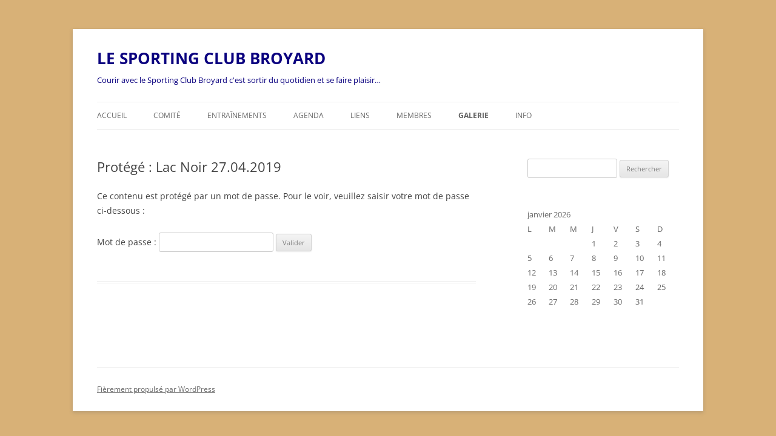

--- FILE ---
content_type: text/html; charset=UTF-8
request_url: http://sportingclubbroyard.ch/zollhaus-lac-noir-rando-27-04-2019/
body_size: 11517
content:
<!DOCTYPE html>
<html lang="fr-FR">
<head>
<meta charset="UTF-8" />
<meta name="viewport" content="width=device-width, initial-scale=1.0" />
<title>Lac Noir 27.04.2019 | LE SPORTING CLUB BROYARD                                                       </title>
<link rel="profile" href="https://gmpg.org/xfn/11" />
<link rel="pingback" href="http://sportingclubbroyard.ch/xmlrpc.php">
<meta name='robots' content='max-image-preview:large' />
<link rel="alternate" type="application/rss+xml" title="LE SPORTING CLUB BROYARD                                                        &raquo; Flux" href="http://sportingclubbroyard.ch/feed/" />
<link rel="alternate" type="application/rss+xml" title="LE SPORTING CLUB BROYARD                                                        &raquo; Flux des commentaires" href="http://sportingclubbroyard.ch/comments/feed/" />
<link rel="alternate" title="oEmbed (JSON)" type="application/json+oembed" href="http://sportingclubbroyard.ch/wp-json/oembed/1.0/embed?url=http%3A%2F%2Fsportingclubbroyard.ch%2Fzollhaus-lac-noir-rando-27-04-2019%2F" />
<link rel="alternate" title="oEmbed (XML)" type="text/xml+oembed" href="http://sportingclubbroyard.ch/wp-json/oembed/1.0/embed?url=http%3A%2F%2Fsportingclubbroyard.ch%2Fzollhaus-lac-noir-rando-27-04-2019%2F&#038;format=xml" />
<style id='wp-img-auto-sizes-contain-inline-css' type='text/css'>
img:is([sizes=auto i],[sizes^="auto," i]){contain-intrinsic-size:3000px 1500px}
/*# sourceURL=wp-img-auto-sizes-contain-inline-css */
</style>
<link rel='stylesheet' id='twb-open-sans-css' href='https://fonts.googleapis.com/css?family=Open+Sans%3A300%2C400%2C500%2C600%2C700%2C800&#038;display=swap&#038;ver=6.9' type='text/css' media='all' />
<link rel='stylesheet' id='twbbwg-global-css' href='http://sportingclubbroyard.ch/wp-content/plugins/photo-gallery/booster/assets/css/global.css?ver=1.0.0' type='text/css' media='all' />
<style id='wp-emoji-styles-inline-css' type='text/css'>

	img.wp-smiley, img.emoji {
		display: inline !important;
		border: none !important;
		box-shadow: none !important;
		height: 1em !important;
		width: 1em !important;
		margin: 0 0.07em !important;
		vertical-align: -0.1em !important;
		background: none !important;
		padding: 0 !important;
	}
/*# sourceURL=wp-emoji-styles-inline-css */
</style>
<style id='wp-block-library-inline-css' type='text/css'>
:root{--wp-block-synced-color:#7a00df;--wp-block-synced-color--rgb:122,0,223;--wp-bound-block-color:var(--wp-block-synced-color);--wp-editor-canvas-background:#ddd;--wp-admin-theme-color:#007cba;--wp-admin-theme-color--rgb:0,124,186;--wp-admin-theme-color-darker-10:#006ba1;--wp-admin-theme-color-darker-10--rgb:0,107,160.5;--wp-admin-theme-color-darker-20:#005a87;--wp-admin-theme-color-darker-20--rgb:0,90,135;--wp-admin-border-width-focus:2px}@media (min-resolution:192dpi){:root{--wp-admin-border-width-focus:1.5px}}.wp-element-button{cursor:pointer}:root .has-very-light-gray-background-color{background-color:#eee}:root .has-very-dark-gray-background-color{background-color:#313131}:root .has-very-light-gray-color{color:#eee}:root .has-very-dark-gray-color{color:#313131}:root .has-vivid-green-cyan-to-vivid-cyan-blue-gradient-background{background:linear-gradient(135deg,#00d084,#0693e3)}:root .has-purple-crush-gradient-background{background:linear-gradient(135deg,#34e2e4,#4721fb 50%,#ab1dfe)}:root .has-hazy-dawn-gradient-background{background:linear-gradient(135deg,#faaca8,#dad0ec)}:root .has-subdued-olive-gradient-background{background:linear-gradient(135deg,#fafae1,#67a671)}:root .has-atomic-cream-gradient-background{background:linear-gradient(135deg,#fdd79a,#004a59)}:root .has-nightshade-gradient-background{background:linear-gradient(135deg,#330968,#31cdcf)}:root .has-midnight-gradient-background{background:linear-gradient(135deg,#020381,#2874fc)}:root{--wp--preset--font-size--normal:16px;--wp--preset--font-size--huge:42px}.has-regular-font-size{font-size:1em}.has-larger-font-size{font-size:2.625em}.has-normal-font-size{font-size:var(--wp--preset--font-size--normal)}.has-huge-font-size{font-size:var(--wp--preset--font-size--huge)}.has-text-align-center{text-align:center}.has-text-align-left{text-align:left}.has-text-align-right{text-align:right}.has-fit-text{white-space:nowrap!important}#end-resizable-editor-section{display:none}.aligncenter{clear:both}.items-justified-left{justify-content:flex-start}.items-justified-center{justify-content:center}.items-justified-right{justify-content:flex-end}.items-justified-space-between{justify-content:space-between}.screen-reader-text{border:0;clip-path:inset(50%);height:1px;margin:-1px;overflow:hidden;padding:0;position:absolute;width:1px;word-wrap:normal!important}.screen-reader-text:focus{background-color:#ddd;clip-path:none;color:#444;display:block;font-size:1em;height:auto;left:5px;line-height:normal;padding:15px 23px 14px;text-decoration:none;top:5px;width:auto;z-index:100000}html :where(.has-border-color){border-style:solid}html :where([style*=border-top-color]){border-top-style:solid}html :where([style*=border-right-color]){border-right-style:solid}html :where([style*=border-bottom-color]){border-bottom-style:solid}html :where([style*=border-left-color]){border-left-style:solid}html :where([style*=border-width]){border-style:solid}html :where([style*=border-top-width]){border-top-style:solid}html :where([style*=border-right-width]){border-right-style:solid}html :where([style*=border-bottom-width]){border-bottom-style:solid}html :where([style*=border-left-width]){border-left-style:solid}html :where(img[class*=wp-image-]){height:auto;max-width:100%}:where(figure){margin:0 0 1em}html :where(.is-position-sticky){--wp-admin--admin-bar--position-offset:var(--wp-admin--admin-bar--height,0px)}@media screen and (max-width:600px){html :where(.is-position-sticky){--wp-admin--admin-bar--position-offset:0px}}

/*# sourceURL=wp-block-library-inline-css */
</style><style id='global-styles-inline-css' type='text/css'>
:root{--wp--preset--aspect-ratio--square: 1;--wp--preset--aspect-ratio--4-3: 4/3;--wp--preset--aspect-ratio--3-4: 3/4;--wp--preset--aspect-ratio--3-2: 3/2;--wp--preset--aspect-ratio--2-3: 2/3;--wp--preset--aspect-ratio--16-9: 16/9;--wp--preset--aspect-ratio--9-16: 9/16;--wp--preset--color--black: #000000;--wp--preset--color--cyan-bluish-gray: #abb8c3;--wp--preset--color--white: #fff;--wp--preset--color--pale-pink: #f78da7;--wp--preset--color--vivid-red: #cf2e2e;--wp--preset--color--luminous-vivid-orange: #ff6900;--wp--preset--color--luminous-vivid-amber: #fcb900;--wp--preset--color--light-green-cyan: #7bdcb5;--wp--preset--color--vivid-green-cyan: #00d084;--wp--preset--color--pale-cyan-blue: #8ed1fc;--wp--preset--color--vivid-cyan-blue: #0693e3;--wp--preset--color--vivid-purple: #9b51e0;--wp--preset--color--blue: #21759b;--wp--preset--color--dark-gray: #444;--wp--preset--color--medium-gray: #9f9f9f;--wp--preset--color--light-gray: #e6e6e6;--wp--preset--gradient--vivid-cyan-blue-to-vivid-purple: linear-gradient(135deg,rgb(6,147,227) 0%,rgb(155,81,224) 100%);--wp--preset--gradient--light-green-cyan-to-vivid-green-cyan: linear-gradient(135deg,rgb(122,220,180) 0%,rgb(0,208,130) 100%);--wp--preset--gradient--luminous-vivid-amber-to-luminous-vivid-orange: linear-gradient(135deg,rgb(252,185,0) 0%,rgb(255,105,0) 100%);--wp--preset--gradient--luminous-vivid-orange-to-vivid-red: linear-gradient(135deg,rgb(255,105,0) 0%,rgb(207,46,46) 100%);--wp--preset--gradient--very-light-gray-to-cyan-bluish-gray: linear-gradient(135deg,rgb(238,238,238) 0%,rgb(169,184,195) 100%);--wp--preset--gradient--cool-to-warm-spectrum: linear-gradient(135deg,rgb(74,234,220) 0%,rgb(151,120,209) 20%,rgb(207,42,186) 40%,rgb(238,44,130) 60%,rgb(251,105,98) 80%,rgb(254,248,76) 100%);--wp--preset--gradient--blush-light-purple: linear-gradient(135deg,rgb(255,206,236) 0%,rgb(152,150,240) 100%);--wp--preset--gradient--blush-bordeaux: linear-gradient(135deg,rgb(254,205,165) 0%,rgb(254,45,45) 50%,rgb(107,0,62) 100%);--wp--preset--gradient--luminous-dusk: linear-gradient(135deg,rgb(255,203,112) 0%,rgb(199,81,192) 50%,rgb(65,88,208) 100%);--wp--preset--gradient--pale-ocean: linear-gradient(135deg,rgb(255,245,203) 0%,rgb(182,227,212) 50%,rgb(51,167,181) 100%);--wp--preset--gradient--electric-grass: linear-gradient(135deg,rgb(202,248,128) 0%,rgb(113,206,126) 100%);--wp--preset--gradient--midnight: linear-gradient(135deg,rgb(2,3,129) 0%,rgb(40,116,252) 100%);--wp--preset--font-size--small: 13px;--wp--preset--font-size--medium: 20px;--wp--preset--font-size--large: 36px;--wp--preset--font-size--x-large: 42px;--wp--preset--spacing--20: 0.44rem;--wp--preset--spacing--30: 0.67rem;--wp--preset--spacing--40: 1rem;--wp--preset--spacing--50: 1.5rem;--wp--preset--spacing--60: 2.25rem;--wp--preset--spacing--70: 3.38rem;--wp--preset--spacing--80: 5.06rem;--wp--preset--shadow--natural: 6px 6px 9px rgba(0, 0, 0, 0.2);--wp--preset--shadow--deep: 12px 12px 50px rgba(0, 0, 0, 0.4);--wp--preset--shadow--sharp: 6px 6px 0px rgba(0, 0, 0, 0.2);--wp--preset--shadow--outlined: 6px 6px 0px -3px rgb(255, 255, 255), 6px 6px rgb(0, 0, 0);--wp--preset--shadow--crisp: 6px 6px 0px rgb(0, 0, 0);}:where(.is-layout-flex){gap: 0.5em;}:where(.is-layout-grid){gap: 0.5em;}body .is-layout-flex{display: flex;}.is-layout-flex{flex-wrap: wrap;align-items: center;}.is-layout-flex > :is(*, div){margin: 0;}body .is-layout-grid{display: grid;}.is-layout-grid > :is(*, div){margin: 0;}:where(.wp-block-columns.is-layout-flex){gap: 2em;}:where(.wp-block-columns.is-layout-grid){gap: 2em;}:where(.wp-block-post-template.is-layout-flex){gap: 1.25em;}:where(.wp-block-post-template.is-layout-grid){gap: 1.25em;}.has-black-color{color: var(--wp--preset--color--black) !important;}.has-cyan-bluish-gray-color{color: var(--wp--preset--color--cyan-bluish-gray) !important;}.has-white-color{color: var(--wp--preset--color--white) !important;}.has-pale-pink-color{color: var(--wp--preset--color--pale-pink) !important;}.has-vivid-red-color{color: var(--wp--preset--color--vivid-red) !important;}.has-luminous-vivid-orange-color{color: var(--wp--preset--color--luminous-vivid-orange) !important;}.has-luminous-vivid-amber-color{color: var(--wp--preset--color--luminous-vivid-amber) !important;}.has-light-green-cyan-color{color: var(--wp--preset--color--light-green-cyan) !important;}.has-vivid-green-cyan-color{color: var(--wp--preset--color--vivid-green-cyan) !important;}.has-pale-cyan-blue-color{color: var(--wp--preset--color--pale-cyan-blue) !important;}.has-vivid-cyan-blue-color{color: var(--wp--preset--color--vivid-cyan-blue) !important;}.has-vivid-purple-color{color: var(--wp--preset--color--vivid-purple) !important;}.has-black-background-color{background-color: var(--wp--preset--color--black) !important;}.has-cyan-bluish-gray-background-color{background-color: var(--wp--preset--color--cyan-bluish-gray) !important;}.has-white-background-color{background-color: var(--wp--preset--color--white) !important;}.has-pale-pink-background-color{background-color: var(--wp--preset--color--pale-pink) !important;}.has-vivid-red-background-color{background-color: var(--wp--preset--color--vivid-red) !important;}.has-luminous-vivid-orange-background-color{background-color: var(--wp--preset--color--luminous-vivid-orange) !important;}.has-luminous-vivid-amber-background-color{background-color: var(--wp--preset--color--luminous-vivid-amber) !important;}.has-light-green-cyan-background-color{background-color: var(--wp--preset--color--light-green-cyan) !important;}.has-vivid-green-cyan-background-color{background-color: var(--wp--preset--color--vivid-green-cyan) !important;}.has-pale-cyan-blue-background-color{background-color: var(--wp--preset--color--pale-cyan-blue) !important;}.has-vivid-cyan-blue-background-color{background-color: var(--wp--preset--color--vivid-cyan-blue) !important;}.has-vivid-purple-background-color{background-color: var(--wp--preset--color--vivid-purple) !important;}.has-black-border-color{border-color: var(--wp--preset--color--black) !important;}.has-cyan-bluish-gray-border-color{border-color: var(--wp--preset--color--cyan-bluish-gray) !important;}.has-white-border-color{border-color: var(--wp--preset--color--white) !important;}.has-pale-pink-border-color{border-color: var(--wp--preset--color--pale-pink) !important;}.has-vivid-red-border-color{border-color: var(--wp--preset--color--vivid-red) !important;}.has-luminous-vivid-orange-border-color{border-color: var(--wp--preset--color--luminous-vivid-orange) !important;}.has-luminous-vivid-amber-border-color{border-color: var(--wp--preset--color--luminous-vivid-amber) !important;}.has-light-green-cyan-border-color{border-color: var(--wp--preset--color--light-green-cyan) !important;}.has-vivid-green-cyan-border-color{border-color: var(--wp--preset--color--vivid-green-cyan) !important;}.has-pale-cyan-blue-border-color{border-color: var(--wp--preset--color--pale-cyan-blue) !important;}.has-vivid-cyan-blue-border-color{border-color: var(--wp--preset--color--vivid-cyan-blue) !important;}.has-vivid-purple-border-color{border-color: var(--wp--preset--color--vivid-purple) !important;}.has-vivid-cyan-blue-to-vivid-purple-gradient-background{background: var(--wp--preset--gradient--vivid-cyan-blue-to-vivid-purple) !important;}.has-light-green-cyan-to-vivid-green-cyan-gradient-background{background: var(--wp--preset--gradient--light-green-cyan-to-vivid-green-cyan) !important;}.has-luminous-vivid-amber-to-luminous-vivid-orange-gradient-background{background: var(--wp--preset--gradient--luminous-vivid-amber-to-luminous-vivid-orange) !important;}.has-luminous-vivid-orange-to-vivid-red-gradient-background{background: var(--wp--preset--gradient--luminous-vivid-orange-to-vivid-red) !important;}.has-very-light-gray-to-cyan-bluish-gray-gradient-background{background: var(--wp--preset--gradient--very-light-gray-to-cyan-bluish-gray) !important;}.has-cool-to-warm-spectrum-gradient-background{background: var(--wp--preset--gradient--cool-to-warm-spectrum) !important;}.has-blush-light-purple-gradient-background{background: var(--wp--preset--gradient--blush-light-purple) !important;}.has-blush-bordeaux-gradient-background{background: var(--wp--preset--gradient--blush-bordeaux) !important;}.has-luminous-dusk-gradient-background{background: var(--wp--preset--gradient--luminous-dusk) !important;}.has-pale-ocean-gradient-background{background: var(--wp--preset--gradient--pale-ocean) !important;}.has-electric-grass-gradient-background{background: var(--wp--preset--gradient--electric-grass) !important;}.has-midnight-gradient-background{background: var(--wp--preset--gradient--midnight) !important;}.has-small-font-size{font-size: var(--wp--preset--font-size--small) !important;}.has-medium-font-size{font-size: var(--wp--preset--font-size--medium) !important;}.has-large-font-size{font-size: var(--wp--preset--font-size--large) !important;}.has-x-large-font-size{font-size: var(--wp--preset--font-size--x-large) !important;}
/*# sourceURL=global-styles-inline-css */
</style>

<style id='classic-theme-styles-inline-css' type='text/css'>
/*! This file is auto-generated */
.wp-block-button__link{color:#fff;background-color:#32373c;border-radius:9999px;box-shadow:none;text-decoration:none;padding:calc(.667em + 2px) calc(1.333em + 2px);font-size:1.125em}.wp-block-file__button{background:#32373c;color:#fff;text-decoration:none}
/*# sourceURL=/wp-includes/css/classic-themes.min.css */
</style>
<link rel='stylesheet' id='juiz_sps_styles-css' href='http://sportingclubbroyard.ch/wp-content/plugins/juiz-social-post-sharer/skins/1/style.min.css?ver=2.3.4' type='text/css' media='all' />
<link rel='stylesheet' id='bwg_fonts-css' href='http://sportingclubbroyard.ch/wp-content/plugins/photo-gallery/css/bwg-fonts/fonts.css?ver=0.0.1' type='text/css' media='all' />
<link rel='stylesheet' id='sumoselect-css' href='http://sportingclubbroyard.ch/wp-content/plugins/photo-gallery/css/sumoselect.min.css?ver=3.4.6' type='text/css' media='all' />
<link rel='stylesheet' id='mCustomScrollbar-css' href='http://sportingclubbroyard.ch/wp-content/plugins/photo-gallery/css/jquery.mCustomScrollbar.min.css?ver=3.1.5' type='text/css' media='all' />
<link rel='stylesheet' id='bwg_frontend-css' href='http://sportingclubbroyard.ch/wp-content/plugins/photo-gallery/css/styles.min.css?ver=1.8.35' type='text/css' media='all' />
<link rel='stylesheet' id='twentytwelve-fonts-css' href='http://sportingclubbroyard.ch/wp-content/themes/twentytwelve/fonts/font-open-sans.css?ver=20230328' type='text/css' media='all' />
<link rel='stylesheet' id='twentytwelve-style-css' href='http://sportingclubbroyard.ch/wp-content/themes/twentytwelve/style.css?ver=20251202' type='text/css' media='all' />
<link rel='stylesheet' id='twentytwelve-block-style-css' href='http://sportingclubbroyard.ch/wp-content/themes/twentytwelve/css/blocks.css?ver=20251031' type='text/css' media='all' />
<link rel='stylesheet' id='tablepress-default-css' href='http://sportingclubbroyard.ch/wp-content/plugins/tablepress/css/build/default.css?ver=3.2.6' type='text/css' media='all' />
<script type="text/javascript" src="http://sportingclubbroyard.ch/wp-includes/js/jquery/jquery.min.js?ver=3.7.1" id="jquery-core-js"></script>
<script type="text/javascript" src="http://sportingclubbroyard.ch/wp-includes/js/jquery/jquery-migrate.min.js?ver=3.4.1" id="jquery-migrate-js"></script>
<script type="text/javascript" src="http://sportingclubbroyard.ch/wp-content/plugins/photo-gallery/booster/assets/js/circle-progress.js?ver=1.2.2" id="twbbwg-circle-js"></script>
<script type="text/javascript" id="twbbwg-global-js-extra">
/* <![CDATA[ */
var twb = {"nonce":"59d5ec5918","ajax_url":"http://sportingclubbroyard.ch/wp-admin/admin-ajax.php","plugin_url":"http://sportingclubbroyard.ch/wp-content/plugins/photo-gallery/booster","href":"http://sportingclubbroyard.ch/wp-admin/admin.php?page=twbbwg_photo-gallery"};
var twb = {"nonce":"59d5ec5918","ajax_url":"http://sportingclubbroyard.ch/wp-admin/admin-ajax.php","plugin_url":"http://sportingclubbroyard.ch/wp-content/plugins/photo-gallery/booster","href":"http://sportingclubbroyard.ch/wp-admin/admin.php?page=twbbwg_photo-gallery"};
//# sourceURL=twbbwg-global-js-extra
/* ]]> */
</script>
<script type="text/javascript" src="http://sportingclubbroyard.ch/wp-content/plugins/photo-gallery/booster/assets/js/global.js?ver=1.0.0" id="twbbwg-global-js"></script>
<script type="text/javascript" src="http://sportingclubbroyard.ch/wp-content/plugins/photo-gallery/js/jquery.sumoselect.min.js?ver=3.4.6" id="sumoselect-js"></script>
<script type="text/javascript" src="http://sportingclubbroyard.ch/wp-content/plugins/photo-gallery/js/tocca.min.js?ver=2.0.9" id="bwg_mobile-js"></script>
<script type="text/javascript" src="http://sportingclubbroyard.ch/wp-content/plugins/photo-gallery/js/jquery.mCustomScrollbar.concat.min.js?ver=3.1.5" id="mCustomScrollbar-js"></script>
<script type="text/javascript" src="http://sportingclubbroyard.ch/wp-content/plugins/photo-gallery/js/jquery.fullscreen.min.js?ver=0.6.0" id="jquery-fullscreen-js"></script>
<script type="text/javascript" id="bwg_frontend-js-extra">
/* <![CDATA[ */
var bwg_objectsL10n = {"bwg_field_required":"field is required.","bwg_mail_validation":"This is not a valid email address.","bwg_search_result":"There are no images matching your search.","bwg_select_tag":"Select Tag","bwg_order_by":"Order By","bwg_search":"Search","bwg_show_ecommerce":"Show Ecommerce","bwg_hide_ecommerce":"Hide Ecommerce","bwg_show_comments":"Show Comments","bwg_hide_comments":"Hide Comments","bwg_restore":"Restore","bwg_maximize":"Maximize","bwg_fullscreen":"Fullscreen","bwg_exit_fullscreen":"Exit Fullscreen","bwg_search_tag":"SEARCH...","bwg_tag_no_match":"No tags found","bwg_all_tags_selected":"All tags selected","bwg_tags_selected":"tags selected","play":"Play","pause":"Pause","is_pro":"","bwg_play":"Play","bwg_pause":"Pause","bwg_hide_info":"Hide info","bwg_show_info":"Show info","bwg_hide_rating":"Hide rating","bwg_show_rating":"Show rating","ok":"Ok","cancel":"Cancel","select_all":"Select all","lazy_load":"0","lazy_loader":"http://sportingclubbroyard.ch/wp-content/plugins/photo-gallery/images/ajax_loader.png","front_ajax":"0","bwg_tag_see_all":"see all tags","bwg_tag_see_less":"see less tags"};
//# sourceURL=bwg_frontend-js-extra
/* ]]> */
</script>
<script type="text/javascript" src="http://sportingclubbroyard.ch/wp-content/plugins/photo-gallery/js/scripts.min.js?ver=1.8.35" id="bwg_frontend-js"></script>
<script type="text/javascript" src="http://sportingclubbroyard.ch/wp-content/themes/twentytwelve/js/navigation.js?ver=20250303" id="twentytwelve-navigation-js" defer="defer" data-wp-strategy="defer"></script>
<link rel="https://api.w.org/" href="http://sportingclubbroyard.ch/wp-json/" /><link rel="alternate" title="JSON" type="application/json" href="http://sportingclubbroyard.ch/wp-json/wp/v2/pages/1892" /><link rel="EditURI" type="application/rsd+xml" title="RSD" href="http://sportingclubbroyard.ch/xmlrpc.php?rsd" />
<meta name="generator" content="WordPress 6.9" />
<link rel="canonical" href="http://sportingclubbroyard.ch/zollhaus-lac-noir-rando-27-04-2019/" />
<link rel='shortlink' href='http://sportingclubbroyard.ch/?p=1892' />
	<style type="text/css" id="twentytwelve-header-css">
			.site-header h1 a,
		.site-header h2 {
			color: #0a007f;
		}
		</style>
	<style type="text/css" id="custom-background-css">
body.custom-background { background-color: #d8b177; }
</style>
	<link rel='stylesheet' id='comments_evolved_tabs_css-css' href='http://sportingclubbroyard.ch/wp-content/plugins/gplus-comments/assets/styles/plugin.css?ver=1.6.3' type='text/css' media='all' />
</head>

<body class="wp-singular page-template-default page page-id-1892 custom-background wp-embed-responsive wp-theme-twentytwelve metaslider-plugin custom-font-enabled single-author">
<div id="page" class="hfeed site">
	<a class="screen-reader-text skip-link" href="#content">Aller au contenu</a>
	<header id="masthead" class="site-header">
		<hgroup>
							<h1 class="site-title"><a href="http://sportingclubbroyard.ch/" rel="home" >LE SPORTING CLUB BROYARD                                                       </a></h1>
								<h2 class="site-description">Courir avec le Sporting Club Broyard c&#039;est sortir du quotidien et se faire plaisir&#8230;</h2>
					</hgroup>

		<nav id="site-navigation" class="main-navigation">
			<button class="menu-toggle">Menu</button>
			<div class="menu-accueil-container"><ul id="menu-accueil" class="nav-menu"><li id="menu-item-757" class="menu-item menu-item-type-post_type menu-item-object-page menu-item-home menu-item-757"><a href="http://sportingclubbroyard.ch/">Accueil</a></li>
<li id="menu-item-759" class="menu-item menu-item-type-post_type menu-item-object-page menu-item-759"><a href="http://sportingclubbroyard.ch/accueil/comite/">Comité</a></li>
<li id="menu-item-2202" class="menu-item menu-item-type-post_type menu-item-object-page menu-item-2202"><a href="http://sportingclubbroyard.ch/entrainements/">Entraînements</a></li>
<li id="menu-item-2201" class="menu-item menu-item-type-post_type menu-item-object-page menu-item-2201"><a href="http://sportingclubbroyard.ch/agenda/">Agenda</a></li>
<li id="menu-item-770" class="menu-item menu-item-type-post_type menu-item-object-page menu-item-770"><a href="http://sportingclubbroyard.ch/liens/">Liens</a></li>
<li id="menu-item-749" class="menu-item menu-item-type-post_type menu-item-object-page menu-item-has-children menu-item-749"><a href="http://sportingclubbroyard.ch/membres/">Membres</a>
<ul class="sub-menu">
	<li id="menu-item-751" class="menu-item menu-item-type-post_type menu-item-object-page menu-item-751"><a href="http://sportingclubbroyard.ch/membres/feuille-de-chou/">Feuille de chou</a></li>
	<li id="menu-item-753" class="menu-item menu-item-type-post_type menu-item-object-page menu-item-753"><a href="http://sportingclubbroyard.ch/membres/membres-2/">Coordonnées</a></li>
</ul>
</li>
<li id="menu-item-1941" class="menu-item menu-item-type-post_type menu-item-object-page current-menu-ancestor current_page_ancestor menu-item-has-children menu-item-1941"><a href="http://sportingclubbroyard.ch/galerie/" title="2025">Galerie</a>
<ul class="sub-menu">
	<li id="menu-item-2608" class="menu-item menu-item-type-post_type menu-item-object-page menu-item-has-children menu-item-2608"><a href="http://sportingclubbroyard.ch/galerie/">2025</a>
	<ul class="sub-menu">
		<li id="menu-item-2660" class="menu-item menu-item-type-custom menu-item-object-custom menu-item-2660"><a href="https://photos.app.goo.gl/JAv1PLKCQLcqp7hP8">Mollendruz 30.12.2025</a></li>
		<li id="menu-item-2655" class="menu-item menu-item-type-custom menu-item-object-custom menu-item-2655"><a href="https://photos.app.goo.gl/rF9zCrZVqH59ibVEA">Grolley 29.11.2025</a></li>
		<li id="menu-item-2639" class="menu-item menu-item-type-custom menu-item-object-custom menu-item-2639"><a href="https://photos.app.goo.gl/6FHZUtwd6S7pUBbd6">Péry Pré-la-Patte 25.10.2025</a></li>
		<li id="menu-item-2636" class="menu-item menu-item-type-custom menu-item-object-custom menu-item-2636"><a href="https://photos.app.goo.gl/ymgbn9QB9eCYHZ4z9">Birg-Engstligenalp 27.09.2025</a></li>
		<li id="menu-item-2640" class="menu-item menu-item-type-custom menu-item-object-custom menu-item-2640"><a href="https://photos.app.goo.gl/9fAzxL6Buey9BEnU7">Sortie d&rsquo;été Derborence 22-23.08.2025</a></li>
		<li id="menu-item-2625" class="menu-item menu-item-type-custom menu-item-object-custom menu-item-2625"><a href="https://photos.app.goo.gl/JqZAFsoTQdX2x6UXA">Mont Suchet 28.06.2025</a></li>
		<li id="menu-item-2623" class="menu-item menu-item-type-custom menu-item-object-custom menu-item-2623"><a href="https://photos.app.goo.gl/vnGYZrLru13weMKs6">Mont Sujet 25.05.2025</a></li>
		<li id="menu-item-2616" class="menu-item menu-item-type-custom menu-item-object-custom menu-item-2616"><a href="https://photos.app.goo.gl/HiDjQi9DAiJfpC8B8">En Gruyère 26.04.2025</a></li>
		<li id="menu-item-2612" class="menu-item menu-item-type-custom menu-item-object-custom menu-item-2612"><a href="https://photos.app.goo.gl/K6ZReb5suc2axs1r9">La Glâne 29.03.2025</a></li>
		<li id="menu-item-2604" class="menu-item menu-item-type-custom menu-item-object-custom menu-item-2604"><a href="https://photos.app.goo.gl/9rGPEkcoUYDmqTxMA">Sortie d&rsquo;hiver Mont Chevreuil 15.02.2025</a></li>
	</ul>
</li>
	<li id="menu-item-2555" class="menu-item menu-item-type-post_type menu-item-object-page menu-item-has-children menu-item-2555"><a href="http://sportingclubbroyard.ch/2024-2/">2024</a>
	<ul class="sub-menu">
		<li id="menu-item-2589" class="menu-item menu-item-type-custom menu-item-object-custom menu-item-2589"><a target="_blank" href="https://photos.app.goo.gl/nZnDYJ9gTs8t7iKV7">Le Bainoz 30.11.2024</a></li>
		<li id="menu-item-2585" class="menu-item menu-item-type-custom menu-item-object-custom menu-item-2585"><a href="https://photos.app.goo.gl/WsZTqSSKLQV9mYeK6">Gorges du Seyon 26.10.2024</a></li>
		<li id="menu-item-2583" class="menu-item menu-item-type-custom menu-item-object-custom menu-item-2583"><a href="https://photos.app.goo.gl/cchFup1b2ik71igr7">Le Pont-Croix Chatel 28.09.2024</a></li>
		<li id="menu-item-2576" class="menu-item menu-item-type-custom menu-item-object-custom menu-item-2576"><a href="https://photos.app.goo.gl/1xNVA6AwWuT2J4Ro7">Sortie d&rsquo;été 16-17.08.2024 Les Diablerets</a></li>
		<li id="menu-item-2574" class="menu-item menu-item-type-custom menu-item-object-custom menu-item-2574"><a href="https://photos.app.goo.gl/1qHWdchmkPSAwZCE6">Aiguilles de Baulmes 27.07.2024</a></li>
		<li id="menu-item-2572" class="menu-item menu-item-type-custom menu-item-object-custom menu-item-2572"><a href="https://photos.app.goo.gl/WTCQ7SZFdCjmpNTR9">Kerzers 29.06.2024</a></li>
		<li id="menu-item-2567" class="menu-item menu-item-type-custom menu-item-object-custom menu-item-2567"><a href="https://photos.app.goo.gl/wNZoo3aT8B5APnYf6">Chasseral 25.05.2024</a></li>
		<li id="menu-item-2566" class="menu-item menu-item-type-custom menu-item-object-custom menu-item-2566"><a href="https://photos.app.goo.gl/ZA3J2bhZbodV1NLM9">Emmental 27.04.2024</a></li>
		<li id="menu-item-2562" class="menu-item menu-item-type-custom menu-item-object-custom menu-item-2562"><a href="https://photos.app.goo.gl/eczarRmRNZRyTnf57">Les Arbognes 23.03.2024</a></li>
		<li id="menu-item-2552" class="menu-item menu-item-type-custom menu-item-object-custom menu-item-2552"><a href="https://photos.app.goo.gl/eVTNKJUrKY3ovHmk6">Sortie d&rsquo;hiver Charmey</a></li>
	</ul>
</li>
	<li id="menu-item-2433" class="menu-item menu-item-type-post_type menu-item-object-page menu-item-has-children menu-item-2433"><a href="http://sportingclubbroyard.ch/2023-2/">2023</a>
	<ul class="sub-menu">
		<li id="menu-item-2528" class="menu-item menu-item-type-custom menu-item-object-custom menu-item-2528"><a href="https://photos.app.goo.gl/RxotNMQxFXgFgPE5A">Marnand 25.11.2023</a></li>
		<li id="menu-item-2524" class="menu-item menu-item-type-custom menu-item-object-custom menu-item-2524"><a href="https://photos.app.goo.gl/GaLY62kxLZgYauXv8">Val Terbi 28.10.2023</a></li>
		<li id="menu-item-2520" class="menu-item menu-item-type-custom menu-item-object-custom menu-item-2520"><a href="https://photos.app.goo.gl/bDFevt21ZgZ5XSrw5">Kehrsatz 30.11.2023</a></li>
		<li id="menu-item-2521" class="menu-item menu-item-type-custom menu-item-object-custom menu-item-2521"><a href="https://photos.app.goo.gl/mbCv4k9A4M1d4Z4z5">Rossens 26.08.2023</a></li>
		<li id="menu-item-2512" class="menu-item menu-item-type-custom menu-item-object-custom menu-item-2512"><a href="https://photos.app.goo.gl/QoSrMSH8EBHkkTaH8">Sortie d&rsquo;été à la Lenk 19-20.08.2023</a></li>
		<li id="menu-item-2472" class="menu-item menu-item-type-custom menu-item-object-custom menu-item-2472"><a href="https://photos.app.goo.gl/qJYGvzesXAzRtZ4TA">Chemin des diligences 24.06.2023</a></li>
		<li id="menu-item-2467" class="menu-item menu-item-type-custom menu-item-object-custom menu-item-2467"><a target="_blank" href="https://photos.app.goo.gl/cHFCE4AMWhg7c6xN9">Chalet La Brà 27.05.2023</a></li>
		<li id="menu-item-2455" class="menu-item menu-item-type-custom menu-item-object-custom menu-item-2455"><a href="https://photos.app.goo.gl/rAvt4wsPPJXtmwY29">Niremont 21.04.2023</a></li>
		<li id="menu-item-2446" class="menu-item menu-item-type-custom menu-item-object-custom menu-item-2446"><a href="https://photos.app.goo.gl/UtMZdZmMt7eCku5Y9">Ins 25.03.2023</a></li>
		<li id="menu-item-2428" class="menu-item menu-item-type-custom menu-item-object-custom menu-item-2428"><a href="https://photos.app.goo.gl/ELQvZgEbPoxdmuLc6">Sortie d&rsquo;hiver &#8211; La Berra &#8211; 25.02.2023</a></li>
	</ul>
</li>
	<li id="menu-item-2387" class="menu-item menu-item-type-post_type menu-item-object-page menu-item-has-children menu-item-2387"><a href="http://sportingclubbroyard.ch/2022-2/">2022</a>
	<ul class="sub-menu">
		<li id="menu-item-2415" class="menu-item menu-item-type-custom menu-item-object-custom menu-item-2415"><a href="https://photos.app.goo.gl/8nh14ZbeqSDAgUmWA">Sentier du Corvet 26.11.2022</a></li>
		<li id="menu-item-2379" class="menu-item menu-item-type-custom menu-item-object-custom menu-item-2379"><a href="https://photos.app.goo.gl/R34agrU6R6VeQvbw9">Sortie dans le Jura 29.10.2022</a></li>
		<li id="menu-item-2337" class="menu-item menu-item-type-custom menu-item-object-custom menu-item-2337"><a href="https://photos.app.goo.gl/VWPook1obD9aYj3E7">Vallée du Gottéron 26.08.2022</a></li>
		<li id="menu-item-2380" class="menu-item menu-item-type-custom menu-item-object-custom menu-item-2380"><a href="https://photos.app.goo.gl/ZcHkhTjBpUWRW9Ud9">Dent de Vaulion 30.07.2022</a></li>
		<li id="menu-item-2321" class="menu-item menu-item-type-custom menu-item-object-custom menu-item-2321"><a href="https://photos.app.goo.gl/XHEffHWhKEP9EnWj6">Sortie d&rsquo;été &#8211; Salanfe &#8211; 20-21.08.2022</a></li>
		<li id="menu-item-2309" class="menu-item menu-item-type-custom menu-item-object-custom menu-item-2309"><a target="_blank" href="https://photos.app.goo.gl/xgiRTXudNVTtWRZW6">Gasterntal 25.06.2022</a></li>
		<li id="menu-item-2296" class="menu-item menu-item-type-custom menu-item-object-custom menu-item-2296"><a href="https://photos.app.goo.gl/Lm79ctSEr3FCbWqZ9">Mont-Aubert 28.05.2022</a></li>
		<li id="menu-item-2284" class="menu-item menu-item-type-custom menu-item-object-custom menu-item-2284"><a href="https://photos.app.goo.gl/qZQWSSfwFn31tabb6">Weissenstein 07.05.2022</a></li>
		<li id="menu-item-2267" class="menu-item menu-item-type-custom menu-item-object-custom menu-item-2267"><a href="https://photos.app.goo.gl/fGDCNdUzSWCKe6Pw9">Vinelz 26.03.2022</a></li>
		<li id="menu-item-2247" class="menu-item menu-item-type-custom menu-item-object-custom menu-item-2247"><a href="https://photos.app.goo.gl/gZTdLUnJB6qQb8sG9">Sortie d&rsquo;hiver 12.02.2022 &#8211; La Sarouche</a></li>
	</ul>
</li>
	<li id="menu-item-2390" class="menu-item menu-item-type-post_type menu-item-object-page menu-item-has-children menu-item-2390"><a href="http://sportingclubbroyard.ch/2021-2/">2021</a>
	<ul class="sub-menu">
		<li id="menu-item-2234" class="menu-item menu-item-type-custom menu-item-object-custom menu-item-2234"><a href="https://photos.app.goo.gl/DXr6UcnDd545axvX6">La Vraconnaz &#8211; La Côte-aux-Fées 31.12.2021</a></li>
		<li id="menu-item-2226" class="menu-item menu-item-type-custom menu-item-object-custom menu-item-2226"><a href="https://photos.app.goo.gl/sGWETmrk3k2UwQJY7">Granges-Marnand 27.11.2021</a></li>
		<li id="menu-item-2216" class="menu-item menu-item-type-custom menu-item-object-custom menu-item-2216"><a href="https://photos.app.goo.gl/MLwwEC59ghKrg6yj6">Mont-Sujet</a></li>
		<li id="menu-item-2174" class="menu-item menu-item-type-post_type menu-item-object-page menu-item-2174"><a href="http://sportingclubbroyard.ch/sortie-dete-21-08-2021/">Sortie d’été 21.08.2021</a></li>
		<li id="menu-item-2166" class="menu-item menu-item-type-post_type menu-item-object-page menu-item-2166"><a href="http://sportingclubbroyard.ch/mont-tendre-31-07-2021/">Mont-Tendre 31.07.2021</a></li>
		<li id="menu-item-2159" class="menu-item menu-item-type-post_type menu-item-object-page menu-item-2159"><a href="http://sportingclubbroyard.ch/burglen-27-06-2021/">Bürglen 27.06.2021</a></li>
		<li id="menu-item-2149" class="menu-item menu-item-type-post_type menu-item-object-page menu-item-2149"><a href="http://sportingclubbroyard.ch/tour-moron-29-05-2021/">Tour Moron 29.05.2021</a></li>
		<li id="menu-item-2140" class="menu-item menu-item-type-post_type menu-item-object-page menu-item-2140"><a href="http://sportingclubbroyard.ch/cascades-de-pilouvi/">Cascades de Pilouvi 24.04.2021</a></li>
		<li id="menu-item-2130" class="menu-item menu-item-type-post_type menu-item-object-page menu-item-2130"><a href="http://sportingclubbroyard.ch/le-chaumont-27-03-2021/">Le Chaumont 27.03.2021</a></li>
	</ul>
</li>
	<li id="menu-item-2395" class="menu-item menu-item-type-post_type menu-item-object-page menu-item-has-children menu-item-2395"><a href="http://sportingclubbroyard.ch/2020-2/">2020</a>
	<ul class="sub-menu">
		<li id="menu-item-2099" class="menu-item menu-item-type-post_type menu-item-object-page menu-item-2099"><a href="http://sportingclubbroyard.ch/sortie-dete-niederhorn/">Sortie d&rsquo;été Niederhorn</a></li>
		<li id="menu-item-2078" class="menu-item menu-item-type-post_type menu-item-object-page menu-item-2078"><a href="http://sportingclubbroyard.ch/rando-27-06-2020/">Chapeau de Napoléon 27.06.2020</a></li>
		<li id="menu-item-2088" class="menu-item menu-item-type-post_type menu-item-object-page menu-item-2088"><a href="http://sportingclubbroyard.ch/dent-de-lyss/">Dent de Lyss 25.07.2020</a></li>
		<li id="menu-item-2119" class="menu-item menu-item-type-post_type menu-item-object-page menu-item-2119"><a href="http://sportingclubbroyard.ch/le-cret-28-11-2020/">Le Crêt 28.11.2020</a></li>
		<li id="menu-item-2054" class="menu-item menu-item-type-post_type menu-item-object-page menu-item-2054"><a href="http://sportingclubbroyard.ch/sortie-dhiver-2020/">Sortie d’hiver 2020</a></li>
	</ul>
</li>
	<li id="menu-item-2400" class="menu-item menu-item-type-post_type menu-item-object-page current-menu-ancestor current-menu-parent current_page_parent current_page_ancestor menu-item-has-children menu-item-2400"><a href="http://sportingclubbroyard.ch/2019-2/">2019</a>
	<ul class="sub-menu">
		<li id="menu-item-1985" class="menu-item menu-item-type-post_type menu-item-object-page menu-item-1985"><a href="http://sportingclubbroyard.ch/sortie-dete-17-18-aout-2019/">Sortie d’été 2019</a></li>
		<li id="menu-item-1911" class="menu-item menu-item-type-post_type menu-item-object-page menu-item-1911"><a href="http://sportingclubbroyard.ch/rando-mont-de-baulmes-29-06-2019/">Mont de Baulmes 29.06.2019</a></li>
		<li id="menu-item-1901" class="menu-item menu-item-type-post_type menu-item-object-page menu-item-1901"><a href="http://sportingclubbroyard.ch/rando-gorges-de-lorbe-25-05-2019/">Gorges de l’Orbe 25.05.2019</a></li>
		<li id="menu-item-1894" class="menu-item menu-item-type-post_type menu-item-object-page current-menu-item page_item page-item-1892 current_page_item menu-item-1894"><a href="http://sportingclubbroyard.ch/zollhaus-lac-noir-rando-27-04-2019/" aria-current="page">Lac Noir 27.04.2019</a></li>
		<li id="menu-item-1888" class="menu-item menu-item-type-post_type menu-item-object-page menu-item-1888"><a href="http://sportingclubbroyard.ch/grand-st-bernard-19-04-2019/">Grand-St-Bernard 19.04.2019</a></li>
		<li id="menu-item-1855" class="menu-item menu-item-type-post_type menu-item-object-page menu-item-1855"><a href="http://sportingclubbroyard.ch/sortie-au-chasseron-16-17-fevrier-2019/">Sortie hiver 16-17 février 2019</a></li>
	</ul>
</li>
	<li id="menu-item-2408" class="menu-item menu-item-type-post_type menu-item-object-page menu-item-has-children menu-item-2408"><a href="http://sportingclubbroyard.ch/2018-2/">2018</a>
	<ul class="sub-menu">
		<li id="menu-item-1835" class="menu-item menu-item-type-post_type menu-item-object-page menu-item-1835"><a href="http://sportingclubbroyard.ch/sortie-du-31-decembre-2018/">Sortie du 31 décembre 2018</a></li>
		<li id="menu-item-1756" class="menu-item menu-item-type-post_type menu-item-object-page menu-item-1756"><a href="http://sportingclubbroyard.ch/sortie-dete-18-19-08-2018-a-la-cabane-de-la-tourche/">Sortie d&rsquo;été 2018 à La Tourche</a></li>
		<li id="menu-item-1768" class="menu-item menu-item-type-post_type menu-item-object-page menu-item-1768"><a href="http://sportingclubbroyard.ch/inauguration-parcours-mesure-05-2018/">Inauguration P.M. 05.2018</a></li>
		<li id="menu-item-1774" class="menu-item menu-item-type-post_type menu-item-object-page menu-item-1774"><a href="http://sportingclubbroyard.ch/sortie-dhiver-les-diablerets-2018/">Sortie d’hiver 2018 Diablerets</a></li>
	</ul>
</li>
</ul>
</li>
<li id="menu-item-2204" class="menu-item menu-item-type-custom menu-item-object-custom menu-item-2204"><a target="_blank" href="http://www.sportingclubbroyard.ch/MessageListe.php">Info</a></li>
</ul></div>		</nav><!-- #site-navigation -->

			</header><!-- #masthead -->

	<div id="main" class="wrapper">

	<div id="primary" class="site-content">
		<div id="content" role="main">

							
	<article id="post-1892" class="post-1892 page type-page status-publish post-password-required hentry">
		<header class="entry-header">
													<h1 class="entry-title">Protégé : Lac Noir 27.04.2019</h1>
		</header>

		<div class="entry-content">
			<form action="http://sportingclubbroyard.ch/wp-login.php?action=postpass" class="post-password-form" method="post"><input type="hidden" name="redirect_to" value="http://sportingclubbroyard.ch/zollhaus-lac-noir-rando-27-04-2019/" /></p>
<p>Ce contenu est protégé par un mot de passe. Pour le voir, veuillez saisir votre mot de passe ci-dessous :</p>
<p><label for="pwbox-1892">Mot de passe : <input name="post_password" id="pwbox-1892" type="password" spellcheck="false" required size="20" /></label> <input type="submit" name="Submit" value="Valider" /></p>
</form>
					</div><!-- .entry-content -->
		<footer class="entry-meta">
					</footer><!-- .entry-meta -->
	</article><!-- #post -->
							
		</div><!-- #content -->
	</div><!-- #primary -->


			<div id="secondary" class="widget-area" role="complementary">
			<aside id="search-3" class="widget widget_search"><form role="search" method="get" id="searchform" class="searchform" action="http://sportingclubbroyard.ch/">
				<div>
					<label class="screen-reader-text" for="s">Rechercher :</label>
					<input type="text" value="" name="s" id="s" />
					<input type="submit" id="searchsubmit" value="Rechercher" />
				</div>
			</form></aside><aside id="calendar-2" class="widget widget_calendar"><div id="calendar_wrap" class="calendar_wrap"><table id="wp-calendar" class="wp-calendar-table">
	<caption>janvier 2026</caption>
	<thead>
	<tr>
		<th scope="col" aria-label="lundi">L</th>
		<th scope="col" aria-label="mardi">M</th>
		<th scope="col" aria-label="mercredi">M</th>
		<th scope="col" aria-label="jeudi">J</th>
		<th scope="col" aria-label="vendredi">V</th>
		<th scope="col" aria-label="samedi">S</th>
		<th scope="col" aria-label="dimanche">D</th>
	</tr>
	</thead>
	<tbody>
	<tr>
		<td colspan="3" class="pad">&nbsp;</td><td>1</td><td>2</td><td>3</td><td>4</td>
	</tr>
	<tr>
		<td>5</td><td>6</td><td>7</td><td>8</td><td>9</td><td>10</td><td>11</td>
	</tr>
	<tr>
		<td>12</td><td>13</td><td>14</td><td>15</td><td>16</td><td>17</td><td>18</td>
	</tr>
	<tr>
		<td>19</td><td id="today">20</td><td>21</td><td>22</td><td>23</td><td>24</td><td>25</td>
	</tr>
	<tr>
		<td>26</td><td>27</td><td>28</td><td>29</td><td>30</td><td>31</td>
		<td class="pad" colspan="1">&nbsp;</td>
	</tr>
	</tbody>
	</table><nav aria-label="Mois précédents et suivants" class="wp-calendar-nav">
		<span class="wp-calendar-nav-prev">&nbsp;</span>
		<span class="pad">&nbsp;</span>
		<span class="wp-calendar-nav-next">&nbsp;</span>
	</nav></div></aside>		</div><!-- #secondary -->
		</div><!-- #main .wrapper -->
	<footer id="colophon" role="contentinfo">
		<div class="site-info">
									<a href="https://wordpress.org/" class="imprint" title="Plate-forme de publication personnelle à la pointe de la sémantique">
				Fièrement propulsé par WordPress			</a>
		</div><!-- .site-info -->
	</footer><!-- #colophon -->
</div><!-- #page -->

<script type="speculationrules">
{"prefetch":[{"source":"document","where":{"and":[{"href_matches":"/*"},{"not":{"href_matches":["/wp-*.php","/wp-admin/*","/wp-content/uploads/*","/wp-content/*","/wp-content/plugins/*","/wp-content/themes/twentytwelve/*","/*\\?(.+)"]}},{"not":{"selector_matches":"a[rel~=\"nofollow\"]"}},{"not":{"selector_matches":".no-prefetch, .no-prefetch a"}}]},"eagerness":"conservative"}]}
</script>
<script type="text/javascript" src="http://sportingclubbroyard.ch/wp-includes/js/jquery/ui/core.min.js?ver=1.13.3" id="jquery-ui-core-js"></script>
<script type="text/javascript" src="http://sportingclubbroyard.ch/wp-includes/js/jquery/ui/tabs.min.js?ver=1.13.3" id="jquery-ui-tabs-js"></script>
<script type="text/javascript" id="juiz_sps_scripts-js-extra">
/* <![CDATA[ */
var jsps = {"modalLoader":"\u003Cimg src=\"http://sportingclubbroyard.ch/wp-content/plugins/juiz-social-post-sharer/assets/img/loader.svg\" height=\"22\" width=\"22\" alt=\"\"\u003E","modalEmailTitle":"Partager par e-mail","modalEmailInfo":"Promis, les e-mails ne sont pas stock\u00e9s\u00a0!","modalEmailNonce":"5c6f09c815","clickCountNonce":"ecb5f9b469","getCountersNonce":"534372fc19","ajax_url":"http://sportingclubbroyard.ch/wp-admin/admin-ajax.php","modalEmailName":"Votre nom","modalEmailAction":"http://sportingclubbroyard.ch/wp-admin/admin-ajax.php","modalEmailYourEmail":"Votre e-mail","modalEmailFriendEmail":"E-mail de destinataire(s)","modalEmailMessage":"Message personnel","modalEmailOptional":"facultatif","modalEmailMsgInfo":"Un lien vers l\u2019article est ajout\u00e9 automatiquement au message.","modalEmailSubmit":"Envoyer ce post","modalRecipientNb":"1 destinataire","modalRecipientNbs":"{number} destinataires","modalEmailFooter":"Service gratuit par \u003Ca href=\"https://wordpress.org/plugins/juiz-social-post-sharer/\" target=\"_blank\"\u003ENobs \u2022 Share Plugin\u003C/a\u003E","modalClose":"Fermer","modalErrorGeneric":"D\u00e9sol\u00e9 on dirait que nous avons une erreur de notre c\u00f4t\u00e9\u2026"};
//# sourceURL=juiz_sps_scripts-js-extra
/* ]]> */
</script>
<script defer type="text/javascript" src="http://sportingclubbroyard.ch/wp-content/plugins/juiz-social-post-sharer/assets/js/juiz-social-post-sharer.min.js?ver=2.3.4" id="juiz_sps_scripts-js"></script>
<script id="wp-emoji-settings" type="application/json">
{"baseUrl":"https://s.w.org/images/core/emoji/17.0.2/72x72/","ext":".png","svgUrl":"https://s.w.org/images/core/emoji/17.0.2/svg/","svgExt":".svg","source":{"concatemoji":"http://sportingclubbroyard.ch/wp-includes/js/wp-emoji-release.min.js?ver=6.9"}}
</script>
<script type="module">
/* <![CDATA[ */
/*! This file is auto-generated */
const a=JSON.parse(document.getElementById("wp-emoji-settings").textContent),o=(window._wpemojiSettings=a,"wpEmojiSettingsSupports"),s=["flag","emoji"];function i(e){try{var t={supportTests:e,timestamp:(new Date).valueOf()};sessionStorage.setItem(o,JSON.stringify(t))}catch(e){}}function c(e,t,n){e.clearRect(0,0,e.canvas.width,e.canvas.height),e.fillText(t,0,0);t=new Uint32Array(e.getImageData(0,0,e.canvas.width,e.canvas.height).data);e.clearRect(0,0,e.canvas.width,e.canvas.height),e.fillText(n,0,0);const a=new Uint32Array(e.getImageData(0,0,e.canvas.width,e.canvas.height).data);return t.every((e,t)=>e===a[t])}function p(e,t){e.clearRect(0,0,e.canvas.width,e.canvas.height),e.fillText(t,0,0);var n=e.getImageData(16,16,1,1);for(let e=0;e<n.data.length;e++)if(0!==n.data[e])return!1;return!0}function u(e,t,n,a){switch(t){case"flag":return n(e,"\ud83c\udff3\ufe0f\u200d\u26a7\ufe0f","\ud83c\udff3\ufe0f\u200b\u26a7\ufe0f")?!1:!n(e,"\ud83c\udde8\ud83c\uddf6","\ud83c\udde8\u200b\ud83c\uddf6")&&!n(e,"\ud83c\udff4\udb40\udc67\udb40\udc62\udb40\udc65\udb40\udc6e\udb40\udc67\udb40\udc7f","\ud83c\udff4\u200b\udb40\udc67\u200b\udb40\udc62\u200b\udb40\udc65\u200b\udb40\udc6e\u200b\udb40\udc67\u200b\udb40\udc7f");case"emoji":return!a(e,"\ud83e\u1fac8")}return!1}function f(e,t,n,a){let r;const o=(r="undefined"!=typeof WorkerGlobalScope&&self instanceof WorkerGlobalScope?new OffscreenCanvas(300,150):document.createElement("canvas")).getContext("2d",{willReadFrequently:!0}),s=(o.textBaseline="top",o.font="600 32px Arial",{});return e.forEach(e=>{s[e]=t(o,e,n,a)}),s}function r(e){var t=document.createElement("script");t.src=e,t.defer=!0,document.head.appendChild(t)}a.supports={everything:!0,everythingExceptFlag:!0},new Promise(t=>{let n=function(){try{var e=JSON.parse(sessionStorage.getItem(o));if("object"==typeof e&&"number"==typeof e.timestamp&&(new Date).valueOf()<e.timestamp+604800&&"object"==typeof e.supportTests)return e.supportTests}catch(e){}return null}();if(!n){if("undefined"!=typeof Worker&&"undefined"!=typeof OffscreenCanvas&&"undefined"!=typeof URL&&URL.createObjectURL&&"undefined"!=typeof Blob)try{var e="postMessage("+f.toString()+"("+[JSON.stringify(s),u.toString(),c.toString(),p.toString()].join(",")+"));",a=new Blob([e],{type:"text/javascript"});const r=new Worker(URL.createObjectURL(a),{name:"wpTestEmojiSupports"});return void(r.onmessage=e=>{i(n=e.data),r.terminate(),t(n)})}catch(e){}i(n=f(s,u,c,p))}t(n)}).then(e=>{for(const n in e)a.supports[n]=e[n],a.supports.everything=a.supports.everything&&a.supports[n],"flag"!==n&&(a.supports.everythingExceptFlag=a.supports.everythingExceptFlag&&a.supports[n]);var t;a.supports.everythingExceptFlag=a.supports.everythingExceptFlag&&!a.supports.flag,a.supports.everything||((t=a.source||{}).concatemoji?r(t.concatemoji):t.wpemoji&&t.twemoji&&(r(t.twemoji),r(t.wpemoji)))});
//# sourceURL=http://sportingclubbroyard.ch/wp-includes/js/wp-emoji-loader.min.js
/* ]]> */
</script>
<!-- Comments Evolved plugin -->
<script>jQuery("#comments-evolved-tabs").tabs();</script>
<!-- //Comments Evolved plugin -->
</body>
</html>
